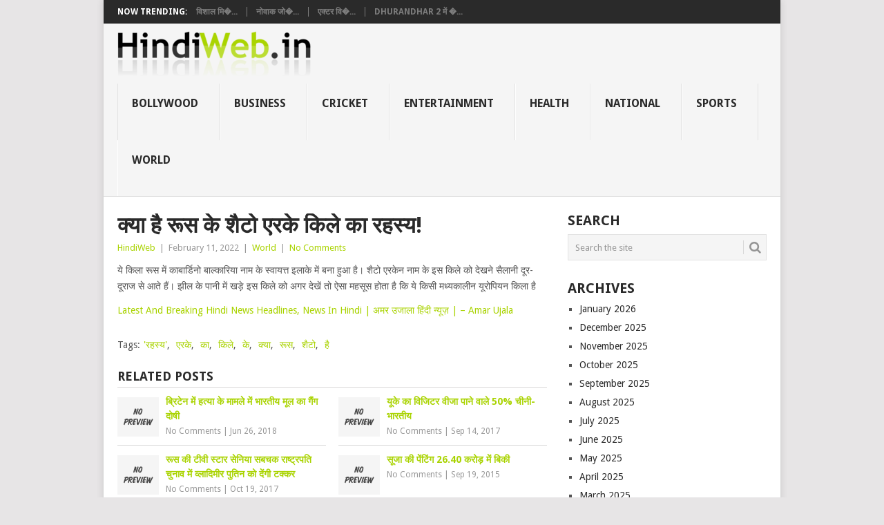

--- FILE ---
content_type: text/html; charset=UTF-8
request_url: https://hindiweb.in/%E0%A4%95%E0%A5%8D%E0%A4%AF%E0%A4%BE-%E0%A4%B9%E0%A5%88-%E0%A4%B0%E0%A5%82%E0%A4%B8-%E0%A4%95%E0%A5%87-%E0%A4%B6%E0%A5%88%E0%A4%9F%E0%A5%8B-%E0%A4%8F%E0%A4%B0%E0%A4%95%E0%A5%87-%E0%A4%95%E0%A4%BF/
body_size: 9108
content:
<!DOCTYPE html>
<html lang="en-US" prefix="og: http://ogp.me/ns# fb: http://ogp.me/ns/fb# article: http://ogp.me/ns/article#">
<head>
<meta charset="UTF-8">
<meta name="viewport" content="width=device-width, initial-scale=1">
<link rel="profile" href="https://gmpg.org/xfn/11">
<link rel="pingback" href="https://hindiweb.in/xmlrpc.php">
<title>क्या है रूस के शैटो एरके किले का रहस्य! | HindiWeb.in</title>

<!-- SEO Ultimate (http://www.seodesignsolutions.com/wordpress-seo/) -->
	<meta property="og:type" content="article" />
	<meta property="og:title" content="क्या है रूस के शैटो एरके किले का रहस्य!" />
	<meta property="og:url" content="https://hindiweb.in/%e0%a4%95%e0%a5%8d%e0%a4%af%e0%a4%be-%e0%a4%b9%e0%a5%88-%e0%a4%b0%e0%a5%82%e0%a4%b8-%e0%a4%95%e0%a5%87-%e0%a4%b6%e0%a5%88%e0%a4%9f%e0%a5%8b-%e0%a4%8f%e0%a4%b0%e0%a4%95%e0%a5%87-%e0%a4%95%e0%a4%bf/" />
	<meta property="article:published_time" content="2022-02-11" />
	<meta property="article:modified_time" content="2022-02-11" />
	<meta property="article:author" content="https://hindiweb.in/author/adminnews/" />
	<meta property="article:section" content="World" />
	<meta property="article:tag" content="&#039;रहस्य&#039;" />
	<meta property="article:tag" content="एरके" />
	<meta property="article:tag" content="का" />
	<meta property="article:tag" content="किले" />
	<meta property="article:tag" content="के" />
	<meta property="article:tag" content="क्या" />
	<meta property="article:tag" content="रूस" />
	<meta property="article:tag" content="शैटो" />
	<meta property="article:tag" content="है" />
	<meta property="og:site_name" content="HindiWeb.in" />
	<meta name="twitter:card" content="summary" />
<!-- /SEO Ultimate -->

<link rel='dns-prefetch' href='//fonts.googleapis.com' />
<link rel='dns-prefetch' href='//s.w.org' />
<link rel="alternate" type="application/rss+xml" title="HindiWeb.in &raquo; Feed" href="https://hindiweb.in/feed/" />
<link rel="alternate" type="application/rss+xml" title="HindiWeb.in &raquo; Comments Feed" href="https://hindiweb.in/comments/feed/" />
		<script type="text/javascript">
			window._wpemojiSettings = {"baseUrl":"https:\/\/s.w.org\/images\/core\/emoji\/11\/72x72\/","ext":".png","svgUrl":"https:\/\/s.w.org\/images\/core\/emoji\/11\/svg\/","svgExt":".svg","source":{"concatemoji":"https:\/\/hindiweb.in\/wp-includes\/js\/wp-emoji-release.min.js"}};
			!function(e,a,t){var n,r,o,i=a.createElement("canvas"),p=i.getContext&&i.getContext("2d");function s(e,t){var a=String.fromCharCode;p.clearRect(0,0,i.width,i.height),p.fillText(a.apply(this,e),0,0);e=i.toDataURL();return p.clearRect(0,0,i.width,i.height),p.fillText(a.apply(this,t),0,0),e===i.toDataURL()}function c(e){var t=a.createElement("script");t.src=e,t.defer=t.type="text/javascript",a.getElementsByTagName("head")[0].appendChild(t)}for(o=Array("flag","emoji"),t.supports={everything:!0,everythingExceptFlag:!0},r=0;r<o.length;r++)t.supports[o[r]]=function(e){if(!p||!p.fillText)return!1;switch(p.textBaseline="top",p.font="600 32px Arial",e){case"flag":return s([55356,56826,55356,56819],[55356,56826,8203,55356,56819])?!1:!s([55356,57332,56128,56423,56128,56418,56128,56421,56128,56430,56128,56423,56128,56447],[55356,57332,8203,56128,56423,8203,56128,56418,8203,56128,56421,8203,56128,56430,8203,56128,56423,8203,56128,56447]);case"emoji":return!s([55358,56760,9792,65039],[55358,56760,8203,9792,65039])}return!1}(o[r]),t.supports.everything=t.supports.everything&&t.supports[o[r]],"flag"!==o[r]&&(t.supports.everythingExceptFlag=t.supports.everythingExceptFlag&&t.supports[o[r]]);t.supports.everythingExceptFlag=t.supports.everythingExceptFlag&&!t.supports.flag,t.DOMReady=!1,t.readyCallback=function(){t.DOMReady=!0},t.supports.everything||(n=function(){t.readyCallback()},a.addEventListener?(a.addEventListener("DOMContentLoaded",n,!1),e.addEventListener("load",n,!1)):(e.attachEvent("onload",n),a.attachEvent("onreadystatechange",function(){"complete"===a.readyState&&t.readyCallback()})),(n=t.source||{}).concatemoji?c(n.concatemoji):n.wpemoji&&n.twemoji&&(c(n.twemoji),c(n.wpemoji)))}(window,document,window._wpemojiSettings);
		</script>
		<style type="text/css">
img.wp-smiley,
img.emoji {
	display: inline !important;
	border: none !important;
	box-shadow: none !important;
	height: 1em !important;
	width: 1em !important;
	margin: 0 .07em !important;
	vertical-align: -0.1em !important;
	background: none !important;
	padding: 0 !important;
}
</style>
<link rel='stylesheet' id='imagefetcher-welcome-css'  href='https://hindiweb.in/wp-content/plugins/jaw-imagefetcher//assets/css/welcome.css' type='text/css' media='all' />
<link rel='stylesheet' id='dashicons-css'  href='https://hindiweb.in/wp-includes/css/dashicons.min.css' type='text/css' media='all' />
<link rel='stylesheet' id='wunderground-css'  href='https://hindiweb.in/wp-content/plugins/wunderground/assets/css/wunderground.css' type='text/css' media='all' />
<link rel='stylesheet' id='point-style-css'  href='https://hindiweb.in/wp-content/themes/point/style.css' type='text/css' media='all' />
<style id='point-style-inline-css' type='text/css'>

		a:hover, .menu .current-menu-item > a, .menu .current-menu-item, .current-menu-ancestor > a.sf-with-ul, .current-menu-ancestor, footer .textwidget a, .single_post a:not(.wp-block-button__link), #commentform a, .copyrights a:hover, a, footer .widget li a:hover, .menu > li:hover > a, .single_post .post-info a, .post-info a, .readMore a, .reply a, .fn a, .carousel a:hover, .single_post .related-posts a:hover, .sidebar.c-4-12 .textwidget a, footer .textwidget a, .sidebar.c-4-12 a:hover, .title a:hover, .trending-articles li a:hover { color: #a9d300; }
		.review-result, .review-total-only { color: #a9d300!important; }
		.nav-previous a, .nav-next a, .sub-menu, #commentform input#submit, .tagcloud a, #tabber ul.tabs li a.selected, .featured-cat, .mts-subscribe input[type='submit'], .pagination a, .widget .wpt_widget_content #tags-tab-content ul li a, .latestPost-review-wrapper, .pagination .dots, .primary-navigation #wpmm-megamenu .wpmm-posts .wpmm-pagination a, #wpmm-megamenu .review-total-only, body .latestPost-review-wrapper, .review-type-circle.wp-review-show-total { background: #a9d300; color: #fff; } .header-button { background: #38B7EE; } #logo a { color: ##555; }
		
		
</style>
<link rel='stylesheet' id='theme-slug-fonts-css'  href='//fonts.googleapis.com/css?family=Droid+Sans%3A400%2C700&#038;subset=latin-ext' type='text/css' media='all' />
<link rel='stylesheet' id='wp_review-style-css'  href='https://hindiweb.in/wp-content/plugins/wp-review/public/css/wp-review.css' type='text/css' media='all' />
<script type='text/javascript' src='https://hindiweb.in/wp-includes/js/jquery/jquery.js'></script>
<script type='text/javascript' src='https://hindiweb.in/wp-includes/js/jquery/jquery-migrate.min.js'></script>
<script type='text/javascript' src='https://hindiweb.in/wp-includes/js/jquery/ui/core.min.js'></script>
<script type='text/javascript' src='https://hindiweb.in/wp-includes/js/jquery/ui/widget.min.js'></script>
<script type='text/javascript' src='https://hindiweb.in/wp-includes/js/jquery/ui/position.min.js'></script>
<script type='text/javascript' src='https://hindiweb.in/wp-includes/js/jquery/ui/menu.min.js'></script>
<script type='text/javascript' src='https://hindiweb.in/wp-includes/js/wp-a11y.min.js'></script>
<script type='text/javascript'>
/* <![CDATA[ */
var uiAutocompleteL10n = {"noResults":"No results found.","oneResult":"1 result found. Use up and down arrow keys to navigate.","manyResults":"%d results found. Use up and down arrow keys to navigate.","itemSelected":"Item selected."};
/* ]]> */
</script>
<script type='text/javascript' src='https://hindiweb.in/wp-includes/js/jquery/ui/autocomplete.min.js'></script>
<script type='text/javascript'>
/* <![CDATA[ */
var WuWidget = {"apiKey":"3ffab52910ec1a0e","_wpnonce":"67f44607cf","ajaxurl":"https:\/\/hindiweb.in\/wp-admin\/admin-ajax.php","is_admin":"","subdomain":"www"};
var WuWidget = {"apiKey":"3ffab52910ec1a0e","_wpnonce":"67f44607cf","ajaxurl":"https:\/\/hindiweb.in\/wp-admin\/admin-ajax.php","is_admin":"","subdomain":"www"};
/* ]]> */
</script>
<script type='text/javascript' src='https://hindiweb.in/wp-content/plugins/wunderground/assets/js/widget.min.js'></script>
<script type='text/javascript' src='https://hindiweb.in/wp-content/themes/point/js/customscripts.js'></script>
<link rel='https://api.w.org/' href='https://hindiweb.in/wp-json/' />
<link rel="EditURI" type="application/rsd+xml" title="RSD" href="https://hindiweb.in/xmlrpc.php?rsd" />
<link rel="wlwmanifest" type="application/wlwmanifest+xml" href="https://hindiweb.in/wp-includes/wlwmanifest.xml" /> 
<link rel='prev' title='पिनराई विजयन का योगी पर पलटवार: केरल की राह चलते तो जाति-धर्म के नाम पर जानें न जाती, यूपी में भी स्वास्थ्य-शिक्षा बेहतर होती' href='https://hindiweb.in/%e0%a4%aa%e0%a4%bf%e0%a4%a8%e0%a4%b0%e0%a4%be%e0%a4%88-%e0%a4%b5%e0%a4%bf%e0%a4%9c%e0%a4%af%e0%a4%a8-%e0%a4%95%e0%a4%be-%e0%a4%af%e0%a5%8b%e0%a4%97%e0%a5%80-%e0%a4%aa%e0%a4%b0-%e0%a4%aa%e0%a4%b2/' />
<link rel='next' title='टोरंट ने किया 25 मेगावॉट के सौर संयंत्र का अधिग्रहण' href='https://hindiweb.in/%e0%a4%9f%e0%a5%8b%e0%a4%b0%e0%a4%82%e0%a4%9f-%e0%a4%a8%e0%a5%87-%e0%a4%95%e0%a4%bf%e0%a4%af%e0%a4%be-25-%e0%a4%ae%e0%a5%87%e0%a4%97%e0%a4%be%e0%a4%b5%e0%a5%89%e0%a4%9f-%e0%a4%95%e0%a5%87-%e0%a4%b8/' />
<meta name="generator" content="WordPress 4.9.28" />
<link rel="canonical" href="https://hindiweb.in/%e0%a4%95%e0%a5%8d%e0%a4%af%e0%a4%be-%e0%a4%b9%e0%a5%88-%e0%a4%b0%e0%a5%82%e0%a4%b8-%e0%a4%95%e0%a5%87-%e0%a4%b6%e0%a5%88%e0%a4%9f%e0%a5%8b-%e0%a4%8f%e0%a4%b0%e0%a4%95%e0%a5%87-%e0%a4%95%e0%a4%bf/" />
<link rel='shortlink' href='https://hindiweb.in/?p=63750' />
<link rel="alternate" type="application/json+oembed" href="https://hindiweb.in/wp-json/oembed/1.0/embed?url=https%3A%2F%2Fhindiweb.in%2F%25e0%25a4%2595%25e0%25a5%258d%25e0%25a4%25af%25e0%25a4%25be-%25e0%25a4%25b9%25e0%25a5%2588-%25e0%25a4%25b0%25e0%25a5%2582%25e0%25a4%25b8-%25e0%25a4%2595%25e0%25a5%2587-%25e0%25a4%25b6%25e0%25a5%2588%25e0%25a4%259f%25e0%25a5%258b-%25e0%25a4%258f%25e0%25a4%25b0%25e0%25a4%2595%25e0%25a5%2587-%25e0%25a4%2595%25e0%25a4%25bf%2F" />
<link rel="alternate" type="text/xml+oembed" href="https://hindiweb.in/wp-json/oembed/1.0/embed?url=https%3A%2F%2Fhindiweb.in%2F%25e0%25a4%2595%25e0%25a5%258d%25e0%25a4%25af%25e0%25a4%25be-%25e0%25a4%25b9%25e0%25a5%2588-%25e0%25a4%25b0%25e0%25a5%2582%25e0%25a4%25b8-%25e0%25a4%2595%25e0%25a5%2587-%25e0%25a4%25b6%25e0%25a5%2588%25e0%25a4%259f%25e0%25a5%258b-%25e0%25a4%258f%25e0%25a4%25b0%25e0%25a4%2595%25e0%25a5%2587-%25e0%25a4%2595%25e0%25a4%25bf%2F&#038;format=xml" />
		<style type="text/css">
							.site-title a,
				.site-description {
					color: #2a2a2a;
				}
						</style>
		<style type="text/css" id="custom-background-css">
body.custom-background { background-color: ##e7e5e6; }
</style>
</head>

<body id="blog" class="post-template-default single single-post postid-63750 single-format-standard custom-background ">

<div class="main-container clear">

				<div class="trending-articles">
				<ul>
					<li class="firstlink">Now Trending:</li>
													<li class="trendingPost">
									<a href="https://hindiweb.in/%e0%a4%b5%e0%a4%bf%e0%a4%b6%e0%a4%be%e0%a4%b2-%e0%a4%ae%e0%a4%bf%e0%a4%b6%e0%a5%8d%e0%a4%b0%e0%a4%be-%e0%a4%95%e0%a5%87-%e0%a4%a1%e0%a5%87%e0%a4%ac%e0%a5%8d%e0%a4%af%e0%a5%82-%e0%a4%8f%e0%a4%b2/" title="विशाल मिश्रा के डेब्यू एल्बम ‘पागलपन’ का पहला गाना रिलीज:सिंगर बोले- ‘क्या बताऊं तुझे’ जिंदगी के उस दौर से निकला जब मैं बैचेन था" rel="bookmark">विशाल मि�...</a>
								</li>
																<li class="trendingPost">
									<a href="https://hindiweb.in/%e0%a4%a8%e0%a5%8b%e0%a4%b5%e0%a4%be%e0%a4%95-%e0%a4%9c%e0%a5%8b%e0%a4%95%e0%a5%8b%e0%a4%b5%e0%a4%bf%e0%a4%9a-11%e0%a4%b5%e0%a5%80%e0%a4%82-%e0%a4%ac%e0%a4%be%e0%a4%b0-%e0%a4%91%e0%a4%b8%e0%a5%8d/" title="नोवाक जोकोविच 11वीं बार ऑस्ट्रेलिया ओपन के फाइनल में:वर्ल्ड नंबर-1 कार्लोस अल्काराज से होगा मुकाबला; सिनर को 3-6, 6-3, 4-6, 6-4, 6-4 से हराया" rel="bookmark">नोवाक जो�...</a>
								</li>
																<li class="trendingPost">
									<a href="https://hindiweb.in/%e0%a4%8f%e0%a4%95%e0%a5%8d%e0%a4%9f%e0%a4%b0-%e0%a4%b5%e0%a4%bf%e0%a4%b6%e0%a4%be%e0%a4%b2-%e0%a4%9c%e0%a5%87%e0%a4%a0%e0%a4%b5%e0%a4%be-%e0%a4%95%e0%a5%80-%e0%a4%ae%e0%a4%be%e0%a4%82-%e0%a4%a8/" title="एक्टर विशाल जेठवा की मां ने सैनेटरी पैड बेचे:घरों में बर्तन धोए; मर्दानी–2 का खूंखार विलेन होमबाउंड का हीरो बना, फिल्म ऑस्कर पहुंची" rel="bookmark">एक्टर वि�...</a>
								</li>
																<li class="trendingPost">
									<a href="https://hindiweb.in/dhurandhar-2-%e0%a4%ae%e0%a5%87%e0%a4%82-%e0%a4%a6%e0%a4%bf%e0%a4%96%e0%a4%be%e0%a4%88-%e0%a4%9c%e0%a4%be%e0%a4%8f%e0%a4%97%e0%a5%80-%e0%a4%ae%e0%a5%87%e0%a4%9c%e0%a4%b0-%e0%a4%87%e0%a4%95%e0%a4%ac/" title="Dhurandhar 2 में दिखाई जाएगी मेजर इकबाल से जुड़ी कहानी, हमजा से होगी सीधी टक्कर" rel="bookmark">Dhurandhar 2 में �...</a>
								</li>
												</ul>
			</div>
					<header id="masthead" class="site-header" role="banner">
			<div class="site-branding">
															<h2 id="logo" class="image-logo" itemprop="headline">
							<a href="https://hindiweb.in"><img src="https://hindiweb.in/wp-content/uploads/2015/01/Hindi-Web-India-Logo.png" alt="HindiWeb.in"></a>
						</h2><!-- END #logo -->
									
				<a href="#" id="pull" class="toggle-mobile-menu">Menu</a>
				<div class="primary-navigation">
					<nav id="navigation" class="mobile-menu-wrapper" role="navigation">
													<ul class="menu clearfix">
									<li class="cat-item cat-item-8"><a href="https://hindiweb.in/bollywood/" >Bollywood</a>
</li>
	<li class="cat-item cat-item-4"><a href="https://hindiweb.in/business/" >Business</a>
</li>
	<li class="cat-item cat-item-7"><a href="https://hindiweb.in/cricket/" >Cricket</a>
</li>
	<li class="cat-item cat-item-6"><a href="https://hindiweb.in/entertainment/" >Entertainment</a>
</li>
	<li class="cat-item cat-item-4435"><a href="https://hindiweb.in/health/" >Health</a>
</li>
	<li class="cat-item cat-item-3"><a href="https://hindiweb.in/national/" >National</a>
</li>
	<li class="cat-item cat-item-5"><a href="https://hindiweb.in/sports/" >Sports</a>
</li>
	<li class="cat-item cat-item-2"><a href="https://hindiweb.in/world/" >World</a>
</li>
							</ul>
											</nav><!-- #navigation -->
				</div><!-- .primary-navigation -->
			</div><!-- .site-branding -->
		</header><!-- #masthead -->

		<div id="page" class="single clear">
	<div class="content">
		<!-- Start Article -->
		<article class="article">
							<div id="post-63750" class="post post-63750 type-post status-publish format-standard hentry category-world tag-3447 tag-43473 tag-514 tag-10912 tag-453 tag-705 tag-2829 tag-43472 tag-426">
					<div class="single_post">
													<header>
																	<h1 class="title single-title">क्या है रूस के शैटो एरके किले का रहस्य!</h1>
																									<div class="post-info"><span class="theauthor"><a href="https://hindiweb.in/author/adminnews/" title="Posts by HindiWeb" rel="author">HindiWeb</a></span> | <span class="thetime">February 11, 2022</span> | <span class="thecategory"><a href="https://hindiweb.in/world/" rel="category tag">World</a></span> | <span class="thecomment"><a href="https://hindiweb.in/%e0%a4%95%e0%a5%8d%e0%a4%af%e0%a4%be-%e0%a4%b9%e0%a5%88-%e0%a4%b0%e0%a5%82%e0%a4%b8-%e0%a4%95%e0%a5%87-%e0%a4%b6%e0%a5%88%e0%a4%9f%e0%a5%8b-%e0%a4%8f%e0%a4%b0%e0%a4%95%e0%a5%87-%e0%a4%95%e0%a4%bf/#respond">No Comments</a></span></div>
															</header>
												<!-- Start Content -->
						<div class="post-single-content box mark-links">
							<p>                  ये किला रूस में काबार्डिनो बाल्कारिया नाम के स्वायत्त इलाके में बना हुआ है। शैटो एरकेन नाम के इस किले को देखने सैलानी दूर-दूराज से आते हैं। झील के पानी में खड़े इस किले को अगर देखें तो ऐसा महसूस होता है कि ये किसी मध्यकालीन यूरोपियन किला है               </p>
<p><a target="_blank" rel="nofollow" href="https://www.amarujala.com/podcast/bizarre-news/weird-stories/ajab-gazab/hindi-podcast-over-russia-chateau-erken-castle-in-the-middle-of-lake?utm_source=rssfeed&amp;utm_medium=Referral&amp;utm_campaign=rssfeed">Latest And Breaking Hindi News Headlines, News In Hindi | अमर उजाला हिंदी न्यूज़ | &#8211; Amar Ujala</a></p>

<script type="text/javascript">
jQuery(document).ready(function($) {
	$.post('https://hindiweb.in/wp-admin/admin-ajax.php', {action: 'wpt_view_count', id: '63750'});
});
</script>								<!-- Start Tags -->
								<div class="tags"><span class="tagtext">Tags:</span><a href="https://hindiweb.in/tag/%e0%a4%b0%e0%a4%b9%e0%a4%b8%e0%a5%8d%e0%a4%af/" rel="tag">'रहस्य'</a>, <a href="https://hindiweb.in/tag/%e0%a4%8f%e0%a4%b0%e0%a4%95%e0%a5%87/" rel="tag">एरके</a>, <a href="https://hindiweb.in/tag/%e0%a4%95%e0%a4%be/" rel="tag">का</a>, <a href="https://hindiweb.in/tag/%e0%a4%95%e0%a4%bf%e0%a4%b2%e0%a5%87/" rel="tag">किले</a>, <a href="https://hindiweb.in/tag/%e0%a4%95%e0%a5%87/" rel="tag">के</a>, <a href="https://hindiweb.in/tag/%e0%a4%95%e0%a5%8d%e0%a4%af%e0%a4%be/" rel="tag">क्या</a>, <a href="https://hindiweb.in/tag/%e0%a4%b0%e0%a5%82%e0%a4%b8/" rel="tag">रूस</a>, <a href="https://hindiweb.in/tag/%e0%a4%b6%e0%a5%88%e0%a4%9f%e0%a5%8b/" rel="tag">शैटो</a>, <a href="https://hindiweb.in/tag/%e0%a4%b9%e0%a5%88/" rel="tag">है</a></div>
								<!-- End Tags -->
														</div>
						<!-- End Content -->
						<div class="related-posts"><h3>Related Posts</h3><div class="postauthor-top"><ul>											<li class=" rpexcerpt1 ">
												<a class="relatedthumb" href="https://hindiweb.in/%e0%a4%ac%e0%a5%8d%e0%a4%b0%e0%a4%bf%e0%a4%9f%e0%a5%87%e0%a4%a8-%e0%a4%ae%e0%a5%87%e0%a4%82-%e0%a4%b9%e0%a4%a4%e0%a5%8d%e0%a4%af%e0%a4%be-%e0%a4%95%e0%a5%87-%e0%a4%ae%e0%a4%be%e0%a4%ae%e0%a4%b2/" rel="bookmark" title="ब्रिटेन में हत्या के मामले में भारतीय मूल का गैंग दोषी">
													<span class="rthumb">
																													<img src="https://hindiweb.in/wp-content/themes/point/images/smallthumb.png" alt="ब्रिटेन में हत्या के मामले में भारतीय मूल का गैंग दोषी" class="wp-post-image" />
																											</span>
													<span>
														ब्रिटेन में हत्या के मामले में भारतीय मूल का गैंग दोषी													</span>
												</a>
												<div class="meta">
													<a href="https://hindiweb.in/%e0%a4%ac%e0%a5%8d%e0%a4%b0%e0%a4%bf%e0%a4%9f%e0%a5%87%e0%a4%a8-%e0%a4%ae%e0%a5%87%e0%a4%82-%e0%a4%b9%e0%a4%a4%e0%a5%8d%e0%a4%af%e0%a4%be-%e0%a4%95%e0%a5%87-%e0%a4%ae%e0%a4%be%e0%a4%ae%e0%a4%b2/#respond" rel="nofollow">No Comments</a> | <span class="thetime">Jun 26, 2018</span>
												</div> <!--end .entry-meta-->
											</li>
																						<li class=" rpexcerpt2 last">
												<a class="relatedthumb" href="https://hindiweb.in/%e0%a4%af%e0%a5%82%e0%a4%95%e0%a5%87-%e0%a4%95%e0%a4%be-%e0%a4%b5%e0%a4%bf%e0%a4%9c%e0%a4%bf%e0%a4%9f%e0%a4%b0-%e0%a4%b5%e0%a5%80%e0%a4%9c%e0%a4%be-%e0%a4%aa%e0%a4%be%e0%a4%a8%e0%a5%87-%e0%a4%b5/" rel="bookmark" title="यूके का विजिटर वीजा पाने वाले 50% चीनी-भारतीय">
													<span class="rthumb">
																													<img src="https://hindiweb.in/wp-content/themes/point/images/smallthumb.png" alt="यूके का विजिटर वीजा पाने वाले 50% चीनी-भारतीय" class="wp-post-image" />
																											</span>
													<span>
														यूके का विजिटर वीजा पाने वाले 50% चीनी-भारतीय													</span>
												</a>
												<div class="meta">
													<a href="https://hindiweb.in/%e0%a4%af%e0%a5%82%e0%a4%95%e0%a5%87-%e0%a4%95%e0%a4%be-%e0%a4%b5%e0%a4%bf%e0%a4%9c%e0%a4%bf%e0%a4%9f%e0%a4%b0-%e0%a4%b5%e0%a5%80%e0%a4%9c%e0%a4%be-%e0%a4%aa%e0%a4%be%e0%a4%a8%e0%a5%87-%e0%a4%b5/#respond" rel="nofollow">No Comments</a> | <span class="thetime">Sep 14, 2017</span>
												</div> <!--end .entry-meta-->
											</li>
																						<li class=" rpexcerpt3 ">
												<a class="relatedthumb" href="https://hindiweb.in/%e0%a4%b0%e0%a5%82%e0%a4%b8-%e0%a4%95%e0%a5%80-%e0%a4%9f%e0%a5%80%e0%a4%b5%e0%a5%80-%e0%a4%b8%e0%a5%8d%e0%a4%9f%e0%a4%be%e0%a4%b0-%e0%a4%b8%e0%a5%87%e0%a4%a8%e0%a4%bf%e0%a4%af%e0%a4%be-%e0%a4%b8/" rel="bookmark" title="रूस की टीवी स्टार सेनिया सबचक राष्ट्रपति चुनाव में व्लादिमीर पुतिन को देंगी टक्कर">
													<span class="rthumb">
																													<img src="https://hindiweb.in/wp-content/themes/point/images/smallthumb.png" alt="रूस की टीवी स्टार सेनिया सबचक राष्ट्रपति चुनाव में व्लादिमीर पुतिन को देंगी टक्कर" class="wp-post-image" />
																											</span>
													<span>
														रूस की टीवी स्टार सेनिया सबचक राष्ट्रपति चुनाव में व्लादिमीर पुतिन को देंगी टक्कर													</span>
												</a>
												<div class="meta">
													<a href="https://hindiweb.in/%e0%a4%b0%e0%a5%82%e0%a4%b8-%e0%a4%95%e0%a5%80-%e0%a4%9f%e0%a5%80%e0%a4%b5%e0%a5%80-%e0%a4%b8%e0%a5%8d%e0%a4%9f%e0%a4%be%e0%a4%b0-%e0%a4%b8%e0%a5%87%e0%a4%a8%e0%a4%bf%e0%a4%af%e0%a4%be-%e0%a4%b8/#respond" rel="nofollow">No Comments</a> | <span class="thetime">Oct 19, 2017</span>
												</div> <!--end .entry-meta-->
											</li>
																						<li class="last rpexcerpt4 last">
												<a class="relatedthumb" href="https://hindiweb.in/%e0%a4%b8%e0%a5%82%e0%a4%9c%e0%a4%be-%e0%a4%95%e0%a5%80-%e0%a4%aa%e0%a5%87%e0%a4%82%e0%a4%9f%e0%a4%bf%e0%a4%82%e0%a4%97-26-40-%e0%a4%95%e0%a4%b0%e0%a5%8b%e0%a4%a1%e0%a4%bc-%e0%a4%ae%e0%a5%87%e0%a4%82/" rel="bookmark" title="सूजा की पेंटिंग 26.40 करोड़ में बिकी">
													<span class="rthumb">
																													<img src="https://hindiweb.in/wp-content/themes/point/images/smallthumb.png" alt="सूजा की पेंटिंग 26.40 करोड़ में बिकी" class="wp-post-image" />
																											</span>
													<span>
														सूजा की पेंटिंग 26.40 करोड़ में बिकी													</span>
												</a>
												<div class="meta">
													<a href="https://hindiweb.in/%e0%a4%b8%e0%a5%82%e0%a4%9c%e0%a4%be-%e0%a4%95%e0%a5%80-%e0%a4%aa%e0%a5%87%e0%a4%82%e0%a4%9f%e0%a4%bf%e0%a4%82%e0%a4%97-26-40-%e0%a4%95%e0%a4%b0%e0%a5%8b%e0%a4%a1%e0%a4%bc-%e0%a4%ae%e0%a5%87%e0%a4%82/#respond" rel="nofollow">No Comments</a> | <span class="thetime">Sep 19, 2015</span>
												</div> <!--end .entry-meta-->
											</li>
											</ul></div></div>					</div>
				</div>
				
<!-- You can start editing here. -->
				</article>
		
	<aside class="sidebar c-4-12">
		<div id="sidebars" class="sidebar">
			<div class="sidebar_list">
									<div id="sidebar-search" class="widget">
						<h3>Search</h3>
						<div class="widget-wrap">
							<form method="get" id="searchform" class="search-form" action="https://hindiweb.in" _lpchecked="1">
	<fieldset>
		<input type="text" name="s" id="s" value="Search the site" onblur="if (this.value == '') {this.value = 'Search the site';}" onfocus="if (this.value == 'Search the site') {this.value = '';}" >
		<button id="search-image" class="sbutton" type="submit" value="">
			<i class="point-icon icon-search"></i>
		</button>
	</fieldset>
</form>
						</div>
					</div>
					<div id="sidebar-archives" class="widget">
						<h3>Archives</h3>
						<div class="widget-wrap">
							<ul>
									<li><a href='https://hindiweb.in/2026/01/'>January 2026</a></li>
	<li><a href='https://hindiweb.in/2025/12/'>December 2025</a></li>
	<li><a href='https://hindiweb.in/2025/11/'>November 2025</a></li>
	<li><a href='https://hindiweb.in/2025/10/'>October 2025</a></li>
	<li><a href='https://hindiweb.in/2025/09/'>September 2025</a></li>
	<li><a href='https://hindiweb.in/2025/08/'>August 2025</a></li>
	<li><a href='https://hindiweb.in/2025/07/'>July 2025</a></li>
	<li><a href='https://hindiweb.in/2025/06/'>June 2025</a></li>
	<li><a href='https://hindiweb.in/2025/05/'>May 2025</a></li>
	<li><a href='https://hindiweb.in/2025/04/'>April 2025</a></li>
	<li><a href='https://hindiweb.in/2025/03/'>March 2025</a></li>
	<li><a href='https://hindiweb.in/2025/02/'>February 2025</a></li>
	<li><a href='https://hindiweb.in/2025/01/'>January 2025</a></li>
	<li><a href='https://hindiweb.in/2024/12/'>December 2024</a></li>
	<li><a href='https://hindiweb.in/2024/11/'>November 2024</a></li>
	<li><a href='https://hindiweb.in/2024/10/'>October 2024</a></li>
	<li><a href='https://hindiweb.in/2024/09/'>September 2024</a></li>
	<li><a href='https://hindiweb.in/2024/08/'>August 2024</a></li>
	<li><a href='https://hindiweb.in/2024/07/'>July 2024</a></li>
	<li><a href='https://hindiweb.in/2024/06/'>June 2024</a></li>
	<li><a href='https://hindiweb.in/2024/05/'>May 2024</a></li>
	<li><a href='https://hindiweb.in/2024/04/'>April 2024</a></li>
	<li><a href='https://hindiweb.in/2024/03/'>March 2024</a></li>
	<li><a href='https://hindiweb.in/2024/02/'>February 2024</a></li>
	<li><a href='https://hindiweb.in/2024/01/'>January 2024</a></li>
	<li><a href='https://hindiweb.in/2023/12/'>December 2023</a></li>
	<li><a href='https://hindiweb.in/2023/11/'>November 2023</a></li>
	<li><a href='https://hindiweb.in/2023/10/'>October 2023</a></li>
	<li><a href='https://hindiweb.in/2023/09/'>September 2023</a></li>
	<li><a href='https://hindiweb.in/2023/08/'>August 2023</a></li>
	<li><a href='https://hindiweb.in/2023/07/'>July 2023</a></li>
	<li><a href='https://hindiweb.in/2023/06/'>June 2023</a></li>
	<li><a href='https://hindiweb.in/2023/05/'>May 2023</a></li>
	<li><a href='https://hindiweb.in/2023/04/'>April 2023</a></li>
	<li><a href='https://hindiweb.in/2023/03/'>March 2023</a></li>
	<li><a href='https://hindiweb.in/2023/02/'>February 2023</a></li>
	<li><a href='https://hindiweb.in/2023/01/'>January 2023</a></li>
	<li><a href='https://hindiweb.in/2022/12/'>December 2022</a></li>
	<li><a href='https://hindiweb.in/2022/11/'>November 2022</a></li>
	<li><a href='https://hindiweb.in/2022/10/'>October 2022</a></li>
	<li><a href='https://hindiweb.in/2022/09/'>September 2022</a></li>
	<li><a href='https://hindiweb.in/2022/08/'>August 2022</a></li>
	<li><a href='https://hindiweb.in/2022/07/'>July 2022</a></li>
	<li><a href='https://hindiweb.in/2022/06/'>June 2022</a></li>
	<li><a href='https://hindiweb.in/2022/05/'>May 2022</a></li>
	<li><a href='https://hindiweb.in/2022/04/'>April 2022</a></li>
	<li><a href='https://hindiweb.in/2022/03/'>March 2022</a></li>
	<li><a href='https://hindiweb.in/2022/02/'>February 2022</a></li>
	<li><a href='https://hindiweb.in/2022/01/'>January 2022</a></li>
	<li><a href='https://hindiweb.in/2021/12/'>December 2021</a></li>
	<li><a href='https://hindiweb.in/2021/11/'>November 2021</a></li>
	<li><a href='https://hindiweb.in/2021/10/'>October 2021</a></li>
	<li><a href='https://hindiweb.in/2021/09/'>September 2021</a></li>
	<li><a href='https://hindiweb.in/2021/08/'>August 2021</a></li>
	<li><a href='https://hindiweb.in/2021/07/'>July 2021</a></li>
	<li><a href='https://hindiweb.in/2021/06/'>June 2021</a></li>
	<li><a href='https://hindiweb.in/2021/05/'>May 2021</a></li>
	<li><a href='https://hindiweb.in/2021/04/'>April 2021</a></li>
	<li><a href='https://hindiweb.in/2021/03/'>March 2021</a></li>
	<li><a href='https://hindiweb.in/2021/02/'>February 2021</a></li>
	<li><a href='https://hindiweb.in/2021/01/'>January 2021</a></li>
	<li><a href='https://hindiweb.in/2020/12/'>December 2020</a></li>
	<li><a href='https://hindiweb.in/2020/11/'>November 2020</a></li>
	<li><a href='https://hindiweb.in/2020/10/'>October 2020</a></li>
	<li><a href='https://hindiweb.in/2020/09/'>September 2020</a></li>
	<li><a href='https://hindiweb.in/2020/08/'>August 2020</a></li>
	<li><a href='https://hindiweb.in/2020/07/'>July 2020</a></li>
	<li><a href='https://hindiweb.in/2020/06/'>June 2020</a></li>
	<li><a href='https://hindiweb.in/2020/05/'>May 2020</a></li>
	<li><a href='https://hindiweb.in/2020/04/'>April 2020</a></li>
	<li><a href='https://hindiweb.in/2020/03/'>March 2020</a></li>
	<li><a href='https://hindiweb.in/2020/02/'>February 2020</a></li>
	<li><a href='https://hindiweb.in/2020/01/'>January 2020</a></li>
	<li><a href='https://hindiweb.in/2019/12/'>December 2019</a></li>
	<li><a href='https://hindiweb.in/2019/11/'>November 2019</a></li>
	<li><a href='https://hindiweb.in/2019/10/'>October 2019</a></li>
	<li><a href='https://hindiweb.in/2019/09/'>September 2019</a></li>
	<li><a href='https://hindiweb.in/2019/08/'>August 2019</a></li>
	<li><a href='https://hindiweb.in/2019/07/'>July 2019</a></li>
	<li><a href='https://hindiweb.in/2019/06/'>June 2019</a></li>
	<li><a href='https://hindiweb.in/2019/05/'>May 2019</a></li>
	<li><a href='https://hindiweb.in/2019/04/'>April 2019</a></li>
	<li><a href='https://hindiweb.in/2019/03/'>March 2019</a></li>
	<li><a href='https://hindiweb.in/2019/02/'>February 2019</a></li>
	<li><a href='https://hindiweb.in/2019/01/'>January 2019</a></li>
	<li><a href='https://hindiweb.in/2018/12/'>December 2018</a></li>
	<li><a href='https://hindiweb.in/2018/11/'>November 2018</a></li>
	<li><a href='https://hindiweb.in/2018/10/'>October 2018</a></li>
	<li><a href='https://hindiweb.in/2018/09/'>September 2018</a></li>
	<li><a href='https://hindiweb.in/2018/08/'>August 2018</a></li>
	<li><a href='https://hindiweb.in/2018/07/'>July 2018</a></li>
	<li><a href='https://hindiweb.in/2018/06/'>June 2018</a></li>
	<li><a href='https://hindiweb.in/2018/05/'>May 2018</a></li>
	<li><a href='https://hindiweb.in/2018/04/'>April 2018</a></li>
	<li><a href='https://hindiweb.in/2018/03/'>March 2018</a></li>
	<li><a href='https://hindiweb.in/2018/02/'>February 2018</a></li>
	<li><a href='https://hindiweb.in/2018/01/'>January 2018</a></li>
	<li><a href='https://hindiweb.in/2017/12/'>December 2017</a></li>
	<li><a href='https://hindiweb.in/2017/11/'>November 2017</a></li>
	<li><a href='https://hindiweb.in/2017/10/'>October 2017</a></li>
	<li><a href='https://hindiweb.in/2017/09/'>September 2017</a></li>
	<li><a href='https://hindiweb.in/2017/08/'>August 2017</a></li>
	<li><a href='https://hindiweb.in/2017/07/'>July 2017</a></li>
	<li><a href='https://hindiweb.in/2017/06/'>June 2017</a></li>
	<li><a href='https://hindiweb.in/2017/05/'>May 2017</a></li>
	<li><a href='https://hindiweb.in/2017/04/'>April 2017</a></li>
	<li><a href='https://hindiweb.in/2017/03/'>March 2017</a></li>
	<li><a href='https://hindiweb.in/2017/02/'>February 2017</a></li>
	<li><a href='https://hindiweb.in/2017/01/'>January 2017</a></li>
	<li><a href='https://hindiweb.in/2016/12/'>December 2016</a></li>
	<li><a href='https://hindiweb.in/2016/11/'>November 2016</a></li>
	<li><a href='https://hindiweb.in/2016/10/'>October 2016</a></li>
	<li><a href='https://hindiweb.in/2016/09/'>September 2016</a></li>
	<li><a href='https://hindiweb.in/2016/08/'>August 2016</a></li>
	<li><a href='https://hindiweb.in/2016/07/'>July 2016</a></li>
	<li><a href='https://hindiweb.in/2016/06/'>June 2016</a></li>
	<li><a href='https://hindiweb.in/2016/05/'>May 2016</a></li>
	<li><a href='https://hindiweb.in/2016/04/'>April 2016</a></li>
	<li><a href='https://hindiweb.in/2016/03/'>March 2016</a></li>
	<li><a href='https://hindiweb.in/2016/02/'>February 2016</a></li>
	<li><a href='https://hindiweb.in/2016/01/'>January 2016</a></li>
	<li><a href='https://hindiweb.in/2015/12/'>December 2015</a></li>
	<li><a href='https://hindiweb.in/2015/11/'>November 2015</a></li>
	<li><a href='https://hindiweb.in/2015/10/'>October 2015</a></li>
	<li><a href='https://hindiweb.in/2015/09/'>September 2015</a></li>
	<li><a href='https://hindiweb.in/2015/08/'>August 2015</a></li>
	<li><a href='https://hindiweb.in/2015/07/'>July 2015</a></li>
	<li><a href='https://hindiweb.in/2015/06/'>June 2015</a></li>
	<li><a href='https://hindiweb.in/2015/05/'>May 2015</a></li>
	<li><a href='https://hindiweb.in/2015/04/'>April 2015</a></li>
	<li><a href='https://hindiweb.in/2015/03/'>March 2015</a></li>
	<li><a href='https://hindiweb.in/2015/02/'>February 2015</a></li>
	<li><a href='https://hindiweb.in/2015/01/'>January 2015</a></li>
							</ul>
						</div>
					</div>
					<div id="sidebar-meta" class="widget">
						<h3>Meta</h3>
						<div class="widget-wrap">
							<ul>
																<li><a href="https://hindiweb.in/wp-login.php">Log in</a></li>
															</ul>
						</div>
					</div>
							</div>
		</div><!--sidebars-->
	</aside>
		</div><!-- .content -->
</div><!-- #page -->

	<footer>
					<div class="carousel">
				<h3 class="frontTitle">
					<div class="latest">
						8					</div>
				</h3>
									<div class="excerpt">
						<a href="https://hindiweb.in/%e0%a4%b5%e0%a4%bf%e0%a4%b6%e0%a4%be%e0%a4%b2-%e0%a4%ae%e0%a4%bf%e0%a4%b6%e0%a5%8d%e0%a4%b0%e0%a4%be-%e0%a4%95%e0%a5%87-%e0%a4%a1%e0%a5%87%e0%a4%ac%e0%a5%8d%e0%a4%af%e0%a5%82-%e0%a4%8f%e0%a4%b2/" title="विशाल मिश्रा के डेब्यू एल्बम ‘पागलपन’ का पहला गाना रिलीज:सिंगर बोले- ‘क्या बताऊं तुझे’ जिंदगी के उस दौर से निकला जब मैं बैचेन था" id="footer-thumbnail">
							<div>
								<div class="hover"><i class="point-icon icon-zoom-in"></i></div>
																	<div class="featured-thumbnail">
										<img src="https://hindiweb.in/wp-content/themes/point/images/footerthumb.png" class="attachment-featured wp-post-image" alt="विशाल मिश्रा के डेब्यू एल्बम ‘पागलपन’ का पहला गाना रिलीज:सिंगर बोले- ‘क्या बताऊं तुझे’ जिंदगी के उस दौर से निकला जब मैं बैचेन था">
									</div>
															</div>
							<p class="footer-title">
								<span class="featured-title">विशाल मिश्रा के डेब्यू एल्बम ‘पागलपन’ का पहला गाना रिलीज:सिंगर बोले- ‘क्या बताऊं तुझे’ जिंदगी के उस दौर से निकला जब मैं बैचेन था</span>
							</p>
						</a>
					</div><!--.post excerpt-->
										<div class="excerpt">
						<a href="https://hindiweb.in/%e0%a4%a8%e0%a5%8b%e0%a4%b5%e0%a4%be%e0%a4%95-%e0%a4%9c%e0%a5%8b%e0%a4%95%e0%a5%8b%e0%a4%b5%e0%a4%bf%e0%a4%9a-11%e0%a4%b5%e0%a5%80%e0%a4%82-%e0%a4%ac%e0%a4%be%e0%a4%b0-%e0%a4%91%e0%a4%b8%e0%a5%8d/" title="नोवाक जोकोविच 11वीं बार ऑस्ट्रेलिया ओपन के फाइनल में:वर्ल्ड नंबर-1 कार्लोस अल्काराज से होगा मुकाबला; सिनर को 3-6, 6-3, 4-6, 6-4, 6-4 से हराया" id="footer-thumbnail">
							<div>
								<div class="hover"><i class="point-icon icon-zoom-in"></i></div>
																	<div class="featured-thumbnail">
										<img src="https://hindiweb.in/wp-content/themes/point/images/footerthumb.png" class="attachment-featured wp-post-image" alt="नोवाक जोकोविच 11वीं बार ऑस्ट्रेलिया ओपन के फाइनल में:वर्ल्ड नंबर-1 कार्लोस अल्काराज से होगा मुकाबला; सिनर को 3-6, 6-3, 4-6, 6-4, 6-4 से हराया">
									</div>
															</div>
							<p class="footer-title">
								<span class="featured-title">नोवाक जोकोविच 11वीं बार ऑस्ट्रेलिया ओपन के फाइनल में:वर्ल्ड नंबर-1 कार्लोस अल्काराज से होगा मुकाबला; सिनर को 3-6, 6-3, 4-6, 6-4, 6-4 से हराया</span>
							</p>
						</a>
					</div><!--.post excerpt-->
										<div class="excerpt">
						<a href="https://hindiweb.in/%e0%a4%8f%e0%a4%95%e0%a5%8d%e0%a4%9f%e0%a4%b0-%e0%a4%b5%e0%a4%bf%e0%a4%b6%e0%a4%be%e0%a4%b2-%e0%a4%9c%e0%a5%87%e0%a4%a0%e0%a4%b5%e0%a4%be-%e0%a4%95%e0%a5%80-%e0%a4%ae%e0%a4%be%e0%a4%82-%e0%a4%a8/" title="एक्टर विशाल जेठवा की मां ने सैनेटरी पैड बेचे:घरों में बर्तन धोए; मर्दानी–2 का खूंखार विलेन होमबाउंड का हीरो बना, फिल्म ऑस्कर पहुंची" id="footer-thumbnail">
							<div>
								<div class="hover"><i class="point-icon icon-zoom-in"></i></div>
																	<div class="featured-thumbnail">
										<img src="https://hindiweb.in/wp-content/themes/point/images/footerthumb.png" class="attachment-featured wp-post-image" alt="एक्टर विशाल जेठवा की मां ने सैनेटरी पैड बेचे:घरों में बर्तन धोए; मर्दानी–2 का खूंखार विलेन होमबाउंड का हीरो बना, फिल्म ऑस्कर पहुंची">
									</div>
															</div>
							<p class="footer-title">
								<span class="featured-title">एक्टर विशाल जेठवा की मां ने सैनेटरी पैड बेचे:घरों में बर्तन धोए; मर्दानी–2 का खूंखार विलेन होमबाउंड का हीरो बना, फिल्म ऑस्कर पहुंची</span>
							</p>
						</a>
					</div><!--.post excerpt-->
										<div class="excerpt">
						<a href="https://hindiweb.in/dhurandhar-2-%e0%a4%ae%e0%a5%87%e0%a4%82-%e0%a4%a6%e0%a4%bf%e0%a4%96%e0%a4%be%e0%a4%88-%e0%a4%9c%e0%a4%be%e0%a4%8f%e0%a4%97%e0%a5%80-%e0%a4%ae%e0%a5%87%e0%a4%9c%e0%a4%b0-%e0%a4%87%e0%a4%95%e0%a4%ac/" title="Dhurandhar 2 में दिखाई जाएगी मेजर इकबाल से जुड़ी कहानी, हमजा से होगी सीधी टक्कर" id="footer-thumbnail">
							<div>
								<div class="hover"><i class="point-icon icon-zoom-in"></i></div>
																	<div class="featured-thumbnail">
										<img src="https://hindiweb.in/wp-content/themes/point/images/footerthumb.png" class="attachment-featured wp-post-image" alt="Dhurandhar 2 में दिखाई जाएगी मेजर इकबाल से जुड़ी कहानी, हमजा से होगी सीधी टक्कर">
									</div>
															</div>
							<p class="footer-title">
								<span class="featured-title">Dhurandhar 2 में दिखाई जाएगी मेजर इकबाल से जुड़ी कहानी, हमजा से होगी सीधी टक्कर</span>
							</p>
						</a>
					</div><!--.post excerpt-->
										<div class="excerpt">
						<a href="https://hindiweb.in/ed-%e0%a4%86%e0%a4%b0%e0%a4%95%e0%a5%89%e0%a4%ae-%e0%a4%95%e0%a5%87-%e0%a4%aa%e0%a5%82%e0%a4%b0%e0%a5%8d%e0%a4%b5-%e0%a4%aa%e0%a5%8d%e0%a4%b0%e0%a5%87%e0%a4%b8%e0%a4%bf%e0%a4%a1%e0%a5%87%e0%a4%82/" title="ED: आरकॉम के पूर्व प्रेसिडेंट पुनीत गर्ग गिरफ्तार, 40000 करोड़ रुपये के कथित बैंक लोन घोटाले का आरोप" id="footer-thumbnail">
							<div>
								<div class="hover"><i class="point-icon icon-zoom-in"></i></div>
																	<div class="featured-thumbnail">
										<img src="https://hindiweb.in/wp-content/themes/point/images/footerthumb.png" class="attachment-featured wp-post-image" alt="ED: आरकॉम के पूर्व प्रेसिडेंट पुनीत गर्ग गिरफ्तार, 40000 करोड़ रुपये के कथित बैंक लोन घोटाले का आरोप">
									</div>
															</div>
							<p class="footer-title">
								<span class="featured-title">ED: आरकॉम के पूर्व प्रेसिडेंट पुनीत गर्ग गिरफ्तार, 40000 करोड़ रुपये के कथित बैंक लोन घोटाले का आरोप</span>
							</p>
						</a>
					</div><!--.post excerpt-->
										<div class="excerpt">
						<a href="https://hindiweb.in/%e0%a4%95%e0%a5%81%e0%a4%9b-%e0%a4%90%e0%a4%b8%e0%a5%80-%e0%a4%9f%e0%a5%80%e0%a4%ae%e0%a5%87%e0%a4%82-%e0%a4%b9%e0%a5%88%e0%a4%82-%e0%a4%9c%e0%a4%bf%e0%a4%a8%e0%a4%95%e0%a5%87-%e0%a4%96%e0%a4%bf/" title="&#8216;कुछ ऐसी टीमें हैं, जिनके खिलाफ&#8230;&#8217; विश्‍व कप से पहले पाकिस्‍तानी गेंदबाज ने उगला जहर, अबरार अहमद के निशाने पर भारत" id="footer-thumbnail">
							<div>
								<div class="hover"><i class="point-icon icon-zoom-in"></i></div>
																	<div class="featured-thumbnail">
										<img src="https://hindiweb.in/wp-content/themes/point/images/footerthumb.png" class="attachment-featured wp-post-image" alt="&#8216;कुछ ऐसी टीमें हैं, जिनके खिलाफ&#8230;&#8217; विश्‍व कप से पहले पाकिस्‍तानी गेंदबाज ने उगला जहर, अबरार अहमद के निशाने पर भारत">
									</div>
															</div>
							<p class="footer-title">
								<span class="featured-title">&#8216;कुछ ऐसी टीमें हैं, जिनके खिलाफ&#8230;&#8217; विश्‍व कप से पहले पाकिस्‍तानी गेंदबाज ने उगला जहर, अबरार अहमद के निशाने पर भारत</span>
							</p>
						</a>
					</div><!--.post excerpt-->
								</div>
			</footer><!--footer-->
			<!--start copyrights-->
		<div class="copyrights">
			<div class="row" id="copyright-note">
								<div class="copyright-left-text"> &copy; 2026 <a href="https://hindiweb.in" title="एक ही स्थान पर हिंदी के सभी समाचार" rel="nofollow">HindiWeb.in</a>.</div>
				<div class="copyright-text">
									</div>
				<div class="footer-navigation">
											<ul class="menu">
							<li class="page_item page-item-234"><a href="https://hindiweb.in/%e0%a4%97%e0%a5%8b%e0%a4%aa%e0%a4%a8%e0%a5%80%e0%a4%af%e0%a4%a4%e0%a4%be-%e0%a4%a8%e0%a5%80%e0%a4%a4%e0%a4%bf/">गोपनीयता नीति</a></li>
<li class="page_item page-item-240"><a href="https://hindiweb.in/%e0%a4%a1%e0%a5%80%e0%a4%8f%e0%a4%ae%e0%a4%b8%e0%a5%80%e0%a4%8f/">डीएमसीए</a></li>
<li class="page_item page-item-238"><a href="https://hindiweb.in/%e0%a4%a4%e0%a5%8d%e0%a4%af%e0%a4%be%e0%a4%97/">त्याग</a></li>
<li class="page_item page-item-236"><a href="https://hindiweb.in/%e0%a4%b8%e0%a4%82%e0%a4%aa%e0%a4%b0%e0%a5%8d%e0%a4%95/">संपर्क</a></li>
						</ul>
										</div>
				<div class="top"><a href="#top" class="toplink"><i class="point-icon icon-up-dir"></i></a></div>
			</div>
		</div>
		<!--end copyrights-->
		<div id="su-footer-links" style="text-align: center;"></div>
<!-- SEO Ultimate (http://www.seodesignsolutions.com/wordpress-seo/) - Code Inserter module -->
<!-- Piwik -->
<script type="text/javascript">
var pkBaseURL = (("https:" == document.location.protocol) ? "https://hindiweb.in/" : "http://hindiweb.in/");
document.write(unescape("%3Cscript src='" + pkBaseURL + "piwik.php' type='text/javascript'%3E%3C/script%3E"));
</script><script type="text/javascript">
try {
var piwikTracker = Piwik.getTracker(pkBaseURL + "piwik.php", 19);
piwikTracker.trackPageView();
piwikTracker.enableLinkTracking();
} catch( err ) {}
</script>
<!-- End Piwik Tracking Code -->
<!-- /SEO Ultimate -->

<script type='text/javascript' src='https://hindiweb.in/wp-content/plugins/wp-review/public/js/js.cookie.min.js'></script>
<script type='text/javascript' src='https://hindiweb.in/wp-includes/js/underscore.min.js'></script>
<script type='text/javascript'>
/* <![CDATA[ */
var _wpUtilSettings = {"ajax":{"url":"\/wp-admin\/admin-ajax.php"}};
/* ]]> */
</script>
<script type='text/javascript' src='https://hindiweb.in/wp-includes/js/wp-util.min.js'></script>
<script type='text/javascript'>
/* <![CDATA[ */
var wpreview = {"ajaxurl":"https:\/\/hindiweb.in\/wp-admin\/admin-ajax.php","rateAllFeatures":"Please rate all features","verifiedPurchase":"(Verified purchase)"};
/* ]]> */
</script>
<script type='text/javascript' src='https://hindiweb.in/wp-content/plugins/wp-review/public/js/main.js'></script>
<script type='text/javascript' src='https://hindiweb.in/wp-includes/js/wp-embed.min.js'></script>
</div><!-- main-container -->

<script defer src="https://static.cloudflareinsights.com/beacon.min.js/vcd15cbe7772f49c399c6a5babf22c1241717689176015" integrity="sha512-ZpsOmlRQV6y907TI0dKBHq9Md29nnaEIPlkf84rnaERnq6zvWvPUqr2ft8M1aS28oN72PdrCzSjY4U6VaAw1EQ==" data-cf-beacon='{"version":"2024.11.0","token":"76a79784094a4a0fbd5e655398d1943d","r":1,"server_timing":{"name":{"cfCacheStatus":true,"cfEdge":true,"cfExtPri":true,"cfL4":true,"cfOrigin":true,"cfSpeedBrain":true},"location_startswith":null}}' crossorigin="anonymous"></script>
</body>
</html>


--- FILE ---
content_type: text/css
request_url: https://hindiweb.in/wp-content/plugins/jaw-imagefetcher//assets/css/welcome.css
body_size: 67
content:

/* main wrapper */
#jaw_imagefeetcher_welcome_screen_wrap {
    
    padding: 50px;
    max-width: 560px;
}

    /* header */
    #jaw_imagefeetcher_welcome_screen_wrap .head {

        position: relative;
        height: 100px;
    }

        #jaw_imagefeetcher_welcome_screen_wrap .head .logo {

            float: left;
        }
        
        #jaw_imagefeetcher_welcome_screen_wrap .head .main_text {

            position: relative;
            left: 20px;
            padding-top: 15px;
        }


    /* content */    
    #jaw_imagefeetcher_welcome_screen_wrap .content {

        position: relative;
        border-top: 1px solid #CCCCCC;
    }

        /* button */
        #jaw_imagefeetcher_welcome_screen_wrap .head_button {
            
            position: relative;
            text-align: center;
            margin-top: 20px;
            height: 55px;
            border-bottom: 1px solid #CCCCCC;
        }
        
           #jaw_imagefeetcher_welcome_screen_wrap #save_post {

                position: relative;
                background-color: #2F759F;
                top: 0;
            }
            
                #jaw_imagefeetcher_welcome_screen_wrap .content .main_description .p_h1 {

                    font-size: 22px;
                    font-weight: 200;
                }
                
                #jaw_imagefeetcher_welcome_screen_wrap .content .main_description .features_list {
                    
                    padding-bottom: 15px;
                    border-bottom: 1px solid #CCCCCC;
                }
                
                    #jaw_imagefeetcher_welcome_screen_wrap .content .features_list {

                        padding-left: 5px;
                    }
        
        /* footer */
        #jaw_imagefeetcher_welcome_screen_wrap .content .main_description_footer {

            padding-top: 10px;
        }




--- FILE ---
content_type: text/javascript
request_url: https://hindiweb.in/wp-content/plugins/wp-review/public/js/main.js
body_size: 818
content:
/*
* Plugin Name: WP Review
* Plugin URI: http://mythemeshop.com/plugins/wp-review/
* Description: Create reviews! Choose from Stars, Percentages, Circles or Points for review scores. Supports Retina Display, WPMU & Unlimited Color Schemes.
* Author: MyThemesShop
* Author URI: http://mythemeshop.com/
*/
( function( $, wpreview, Cookies ) {
	"use strict";

	wpreview.getAnimateDuration = function( animation ) {
		if ( ! animation ) {
			return 0;
		}
		switch ( animation ) {
			case 'flipOutX':
			case 'flipOutY':
			case 'bounceIn':
			case 'bounceOut':
				return 750;

			case 'hinge':
				return 2000;
		}

		return 1000;
	};

	$( document ).ready( function() {
		$( '.wp_review_comment.verified cite, .wp_review_comment.verified .fn' ).after( '<em> ' + wpreview.verifiedPurchase + '</em>' );

		// $( '[data-ui-tabs]' ).tabs();

		$( '[data-wp-review-tabs] .tab-title:first-child' ).addClass( 'active' );
		$( '[data-wp-review-tabs] .tab-content:first-of-type' ).fadeIn();

		$( '[data-wp-review-tabs] .tab-title button' ).on( 'click', function( ev ) {
			ev.preventDefault();
			var $btn, $tabs, href;
			$btn = $( this );
			$tabs = $btn.closest( '[data-wp-review-tabs]' );
			href = $btn.attr( 'data-href' );
			$tabs.find( '.tab-title' ).removeClass( 'active' );
			$btn.closest( '.tab-title' ).addClass( 'active' );
			$tabs.find( '.tab-content' ).hide();
			$tabs.find( href ).fadeIn();
		});

		$( '#commentform' ).on( 'submit', function( ev ) {
			$( this ).find( '.wpr-error' ).remove();
			if ( $( this ).hasClass( 'wpr-uncompleted-rating' ) ) {
				$( this ).append( '<div class="wpr-error">' + wpreview.rateAllFeatures + '</div>' );
				ev.preventDefault();
			}
		});
	});
})( jQuery, window.wpreview || {}, Cookies );

function wp_review_rate( $elem ) {// rating, postId, nonce ) {
	var rating = $elem.find('.wp-review-user-rating-val').val();
	var postId = $elem.find('.wp-review-user-rating-postid').val();
	var token = $elem.find('.wp-review-user-rating-nonce').val();
	var $target = $elem;

	if ( ! $target.is('.wp-review-user-rating') )
		$target = $elem.closest('.wp-review-user-rating');

	if ( rating == 0 ) {
		return '';
	}

	jQuery.ajax ({
		beforeSend: function() {
			$target.addClass('wp-review-loading');
		},
		data: { action: 'wp_review_rate', post_id: postId, nonce: token, review: rating },
		type: 'post',
		dataType: 'json',
		url: wpreview.ajaxurl,
		success: function( response ){
			$target.removeClass('wp-review-loading');
			if (typeof response.html !== 'undefined' && response.html != '') {
				$target.empty().append(response.html).addClass('has-rated').removeClass('wp-review-user-rating');
			}

			// update text total
			if (typeof response.rating_total !== 'undefined' && response.rating_total != '') {
				$target.parent().find('.wp-review-user-rating-total').text(response.rating_total);
			}
			// update rating count
			if (typeof response.rating_count !== 'undefined' && response.rating_count != '') {
				$target.parent().find('.wp-review-user-rating-counter').text(response.rating_count);
			}
			if ( response.awaiting_moderation != undefined ) {
				$target.parent().find('.user-total-wrapper .awaiting-response-wrapper').text(response.awaiting_moderation);
  			}

  			// Update cookie.
			Cookies.set( 'wpr_visitor_has_reviewed_post_' + postId, 1, {
				expires: 315360000000 // 10 years.
			});
		}
	});
}
